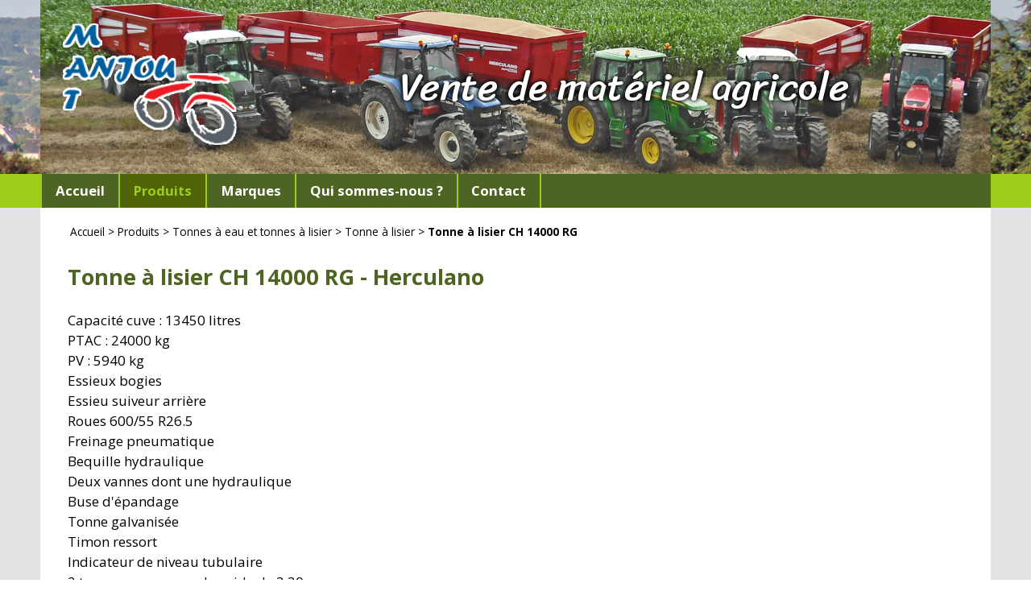

--- FILE ---
content_type: text/html; charset=utf-8
request_url: https://www.matanjou.com/Tonne-a-lisier-CH-14000-RG.html
body_size: 9922
content:
<!DOCTYPE HTML>
<html class="page_article article_produits composition_produits ltr fr no-js" lang="fr" dir="ltr">
<head>
		<script type='text/javascript'>/*<![CDATA[*/(function(H){H.className=H.className.replace(/\bno-js\b/,'js')})(document.documentElement);/*]]>*/</script>
		
		<meta http-equiv="Content-Type" content="text/html; charset=utf-8" />
		<meta name="viewport" content="width=device-width, initial-scale=1.0">


		<title>Tonne à lisier CH 14000 RG - Herculano</title>
<meta name="description" content="Produit en vente : Tonne &#224; lisier CH 14000 RG" />
<link rel="canonical" href="https://www.matanjou.com/Tonne-a-lisier-CH-14000-RG.html" />
  <meta property="og:title" content="Tonne à lisier CH 14000 RG" />
<meta property="og:type" content="article" />
<meta property="og:url" content="https://www.matanjou.com/Tonne-a-lisier-CH-14000-RG.html" />
<meta property="og:image" content="https://www.matanjou.com/IMG/logo/logo_tmp-126.zip?1757620407" />
<meta property="og:description" content="Produit en vente : Tonne &#224; lisier CH 14000 RG"/>
<meta property="og:site_name" content="Mat Anjou"/>

<link rel="stylesheet" href="plugins/rbforms.606/css/rbforms.css?1750688464" type="text/css" /><link rel='stylesheet' href='local/cache-css/2f2b08a9e487c7d31da4b3bcb33ab2d7.css?1757514506' type='text/css' />

<script type='text/javascript'>var var_zajax_content='content';</script><script>
var mediabox_settings={"auto_detect":true,"ns":"box","tt_img":true,"sel_g":"#documents_portfolio a[type='image\/jpeg'],#documents_portfolio a[type='image\/png'],#documents_portfolio a[type='image\/gif']","sel_c":".mediabox","str_ssStart":"Diaporama","str_ssStop":"Arr\u00eater","str_cur":"{current}\/{total}","str_prev":"Pr\u00e9c\u00e9dent","str_next":"Suivant","str_close":"Fermer","str_loading":"Chargement\u2026","str_petc":"Taper \u2019Echap\u2019 pour fermer","str_dialTitDef":"Boite de dialogue","str_dialTitMed":"Affichage d\u2019un media","splash_url":"","lity":{"skin":"_simple-dark","maxWidth":"90%","maxHeight":"90%","minWidth":"400px","minHeight":"","slideshow_speed":"2500","opacite":"0.9","defaultCaptionState":"expanded"}};
</script>
<!-- insert_head_css -->























<script type='text/javascript' src='local/cache-js/be6ba9c02f2823cb21ae2d2ef80a6ede.js?1757514507'></script>












<!-- insert_head -->






<link rel="icon" type="image/png" href="https://www.matanjou.com/squelettes/favicon16x16.png" sizes="16x16">
<link rel="icon" type="image/png" href="local/cache-vignettes/L32xH32/favicon-19aa7.png?1757512299" sizes="32x32"><link rel="icon" type="image/png" href="https://www.matanjou.com/local/cache-vignettes/L96xH96/favicon-e23e7.png?1757512299" sizes="96x96">
<link rel="apple-touch-icon" href="https://www.matanjou.com/local/cache-vignettes/L120xH120/favicon-42454.png?1757512299" ><script src="squelettes/javascript/site.js" type="text/javascript"></script>
<script src="squelettes/javascript/aos.js" type="text/javascript"></script>
<link rel="stylesheet" href="squelettes/css/aos.css?1554891537" type="text/css" />
<link href='https://fonts.googleapis.com/css?family=Open+Sans:400,600,700,900' rel='stylesheet' type='text/css' />
<link href='https://fonts.googleapis.com/css?family=Sriracha' rel='stylesheet' type='text/css' /><script src="plugins/rbforms.606/javascript/rbforms.js" type="text/javascript" ></script>	</head>
	<body>
	<div class="container rub_29 art_625 sect_5">
		<div class="header" id="header">
			<header class="inwrap">
	<a href='https://www.matanjou.com/Mat-Anjou-vente-de-materiel-agricole.html' class='header_link'>
		<div class="logo"><img src="local/cache-vignettes/L402xH279/siteon0-b9b71.png?1757512299" alt="Vente de mat&#233;riel agricole" data-w="402" data-h="279" width="268" height="186"/></div>
		<div class="slogan">Vente de matériel agricole</div>
	</a>
</header>
		</div>
		<div id="navbar" class="navbar">
			<nav id='navigation' class='inwrap menuh'>
	<span class="mini_menu">&nbsp;</span>

	<ul class='menu elements_5'>
		
			<li class="rub accueil rub_off off accueil_off"><a href="https://www.matanjou.com/Mat-Anjou-vente-de-materiel-agricole.html">Accueil</a></li>
				
	                                                                                                                                                                                                                                                             
		
		  <li class="rub rub_openclose rub_5 rub_on on"><a href="-Produits-.html"><span>Produits</span></a>
				<ul>
    
	<li class="rub rub_openclose rub_off off">
			<a href="-Chargeurs-et-outils-de-chargeur-.html"><span>Chargeurs et outils de chargeur</span></a>
			<ul>
    
	<li class="rub rub_openclose rub_off off">
			<a href="-Benne-Multi-service-BMS-.html"><span>Benne Multi-service (BMS)</span></a>
			<ul>
    
	<li class="off art_off art"><a href="BMS-pour-chargeur-frontal-dents-coupees-1-5m.html">BMS pour chargeur frontal (dents coupées) 1.6m</a></li>	
	<li class="off art_off art"><a href="BMS-pour-chargeur-frontal-dents-coupees-1-8m.html">BMS pour chargeur frontal (dents coupées) 1.8m</a></li>	
	<li class="off art_off art"><a href="BMS-pour-chargeur-frontal-dents-coupees-2-2m.html">BMS pour chargeur frontal (dents coupées) 2.2m</a></li>	
	<li class="off art_off art"><a href="BMS-pour-chargeur-frontal-dents-coupees-2-4m.html">BMS pour chargeur frontal (dents coupées) 2.4m</a></li>	
	<li class="off art_off art"><a href="BMS-pour-chargeur-frontal-dents-coupees-2m.html">BMS pour chargeur frontal (dents coupées) 2m</a></li>	
	<li class="off art_off art"><a href="BMS-pour-chargeur-frontal-dents-forgees-1-5m.html">BMS pour chargeur frontal (dents forgées) 1.6m</a></li>	
	<li class="off art_off art"><a href="BMS-pour-chargeur-frontal-dents-forgees-1-8m.html">BMS pour chargeur frontal (dents forgées) 1.8m</a></li>	
	<li class="off art_off art"><a href="BMS-pour-chargeur-frontal-dents-forgees-2-2m.html">BMS pour chargeur frontal (dents forgées) 2.2m</a></li>	
	<li class="off art_off art"><a href="BMS-pour-chargeur-frontal-dents-forgees-2-4m.html">BMS pour chargeur frontal (dents forgées) 2.4m</a></li>	
	<li class="off art_off art"><a href="BMS-pour-chargeur-frontal-dents-forgees-2m.html">BMS pour chargeur frontal (dents forgées) 2m</a></li>	
	<li class="off art_off art"><a href="BMS-pour-telescopique-dents-coupees-1-8m.html">BMS pour télescopique (dents coupées) 1.8m</a></li>	
	<li class="off art_off art"><a href="BMS-pour-telescopique-dents-coupees-2-2m.html">BMS pour télescopique (dents coupées) 2.2m</a></li>	
	<li class="off art_off art"><a href="BMS-pour-telescopique-dents-coupees-2-4m.html">BMS pour télescopique (dents coupées) 2.4m</a></li>	
	<li class="off art_off art"><a href="BMS-pour-telescopique-dents-coupees-2m.html">BMS pour télescopique (dents coupées) 2m</a></li>	
	<li class="off art_off art"><a href="BMS-pour-telescopique-dents-forgees-2-2m.html">BMS pour télescopique (dents forgées) 2.2m</a></li>	
	<li class="off art_off art"><a href="BMS-pour-telescopique-dents-forgees-2-4m.html">BMS pour télescopique (dents forgées) 2.4m</a></li>	
	<li class="off art_off art"><a href="BMS-pour-telescopique-dents-forgees-2m.html">BMS pour télescopique (dents forgées) 2m</a></li>	
	<li class="off art_off art"><a href="BMS-rateau-pour-telescopique-dents-coupees-2-2m.html">BMS râteau pour télescopique (dents coupées) 2.2m</a></li>	
	<li class="off art_off art"><a href="BMS-rateau-pour-telescopique-dents-coupees-2-4m.html">BMS râteau pour télescopique (dents coupées) 2.4m</a></li>	
	<li class="off art_off art"><a href="BMS-rateau-pour-telescopique-dents-coupees-2m.html">BMS râteau pour télescopique (dents coupées) 2m</a></li>	
		</ul>		</li>	
	<li class="rub rub_openclose rub_off off">
			<a href="-Chargeur-.html"><span>Chargeur</span></a>
			<ul>
    
	<li class="off art_off art"><a href="Chargeur-IT-1600-C.html">Chargeur IT 1600/C</a></li>	
	<li class="off art_off art"><a href="Chargeur-IT-1600-L.html">Chargeur IT 1600/L</a></li>	
	<li class="off art_off art"><a href="Chargeur-IT-1600-S.html">Chargeur IT 1600/S</a></li>	
		</ul>		</li>	
	<li class="rub rub_openclose rub_off off">
			<a href="-Fourche-a-fumier-.html"><span>Fourche à fumier</span></a>
			<ul>
    
	<li class="off art_off art"><a href="Fourche-a-fumier-IT-1200.html">Fourche à fumier IT 1200</a></li>	
	<li class="off art_off art"><a href="Fourche-a-fumier-IT-1500.html">Fourche à fumier IT 1500</a></li>	
	<li class="off art_off art"><a href="Fourche-a-fumier-IT-1800.html">Fourche à fumier IT 1800</a></li>	
	<li class="off art_off art"><a href="Pince-crocodile-IT2-1500.html">Pince crocodile IT2 1500</a></li>	
	<li class="off art_off art"><a href="Pince-crocodile-IT2-1800.html">Pince crocodile IT2 1800</a></li>	
	<li class="off art_off art"><a href="Pince-crocodile-IT2-2000.html">Pince crocodile IT2 2000</a></li>	
	<li class="off art_off art"><a href="Pince-crocodile-IT2-2200.html">Pince crocodile IT2 2200</a></li>	
	<li class="off art_off art"><a href="Pince-crocodile-IT2-2400.html">Pince crocodile IT2 2400</a></li>	
		</ul>		</li>	
	<li class="rub rub_openclose rub_off off">
			<a href="-Godet-.html"><span>Godet</span></a>
			<ul>
    
	<li class="off art_off art"><a href="Godet-grand-volume-XL-telescopique-2-0-m.html">Godet grand volume XL (télescopique) 2.0 m</a></li>	
	<li class="off art_off art"><a href="Godet-grand-volume-XL-telescopique-2-2-m.html">Godet grand volume XL (télescopique) 2.2 m</a></li>	
	<li class="off art_off art"><a href="Godet-grand-volume-XL-telescopique-2-4-m.html">Godet grand volume XL (télescopique) 2.4 m</a></li>	
	<li class="off art_off art"><a href="Godet-grand-volume-XXL-telescopique-2-0.html">Godet grand volume XXL (télescopique) 2.0</a></li>	
	<li class="off art_off art"><a href="Godet-grand-volume-XXL-telescopique-2-2-m.html">Godet grand volume XXL (télescopique) 2.2 m</a></li>	
	<li class="off art_off art"><a href="Godet-grand-volume-XXL-telescopique-2-4-m.html">Godet grand volume XXL (télescopique) 2.4 m</a></li>	
	<li class="off art_off art"><a href="Godet-pour-chargeur-frontal-1-8-m.html">Godet pour chargeur frontal 1.8 m</a></li>	
	<li class="off art_off art"><a href="Godet-pour-chargeur-frontal-2-0-m.html">Godet pour chargeur frontal 2.0 m</a></li>	
	<li class="off art_off art"><a href="Godet-pour-chargeur-frontal-2-2-m.html">Godet pour chargeur frontal 2.2 m</a></li>	
	<li class="off art_off art"><a href="Godet-pour-chargeur-frontal-2-4-m.html">Godet pour chargeur frontal 2.4 m</a></li>	
	<li class="off art_off art"><a href="Godet-a-trapeze-1-2-m.html">Godet à trapèze 1.2 m</a></li>	
	<li class="off art_off art"><a href="Godet-a-trapeze-1-5-m.html">Godet à trapèze 1.6 m</a></li>	
	<li class="off art_off art"><a href="Godet-a-trapeze-1-8-m.html">Godet à trapèze 1.8 m</a></li>	
	<li class="off art_off art"><a href="Godet-a-trapeze-2-0-m.html">Godet à trapèze 2.0 m</a></li>	
	<li class="off art_off art"><a href="Godet-a-trapeze-2-2-m.html">Godet à trapèze 2.2 m</a></li>	
	<li class="off art_off art"><a href="Godet-a-trapeze-2-4-m.html">Godet à trapèze 2.4 m</a></li>	
		</ul>		</li>	
	<li class="rub rub_openclose rub_off off">
			<a href="-Godet-balayeur-.html"><span>Godet balayeur</span></a>
			<ul>
    
	<li class="off art_off art"><a href="Godet-balayeur-1-6m.html">Godet balayeur 1.6m</a></li>	
	<li class="off art_off art"><a href="Godet-balayeur-1-8m.html">Godet balayeur 1.8m</a></li>	
	<li class="off art_off art"><a href="Godet-balayeur-2-2m.html">Godet balayeur 2.2m</a></li>	
	<li class="off art_off art"><a href="Godet-balayeur-2-4m.html">Godet balayeur 2.4m</a></li>	
	<li class="off art_off art"><a href="Godet-balayeur-2m.html">Godet balayeur 2m</a></li>	
		</ul>		</li>	
	<li class="rub rub_openclose rub_off off">
			<a href="-Pince-a-bois-65-.html"><span>Pince à bois</span></a>
			<ul>
    
	<li class="off art_off art"><a href="Pince-a-bois-avec-porte-palette-630.html">Pince à bois avec porte palette</a></li>	
	<li class="off art_off art"><a href="Pince-a-bois-double-chargeur-frontal-631.html">Pince à bois double (chargeur frontal)</a></li>	
	<li class="off art_off art"><a href="Pince-a-bois-double-telescopique-632.html">Pince à bois double (télescopique)</a></li>	
		</ul>		</li>	
	<li class="rub rub_openclose rub_off off">
			<a href="-Pince-a-botte-.html"><span>Pince à botte</span></a>
			<ul>
    
	<li class="off art_off art"><a href="Pince-botte-ronde-1-2-3.html">Pince botte ronde 1.2-3</a></li>	
	<li class="off art_off art"><a href="Pince-a-botte-carre.html">Pince à botte carré</a></li>	
	<li class="off art_off art"><a href="Pince-a-botte-ronde-1-2-1.html">Pince à botte ronde 1.2-1</a></li>	
	<li class="off art_off art"><a href="Pince-a-grande-botte-ronde.html">Pince à grande botte ronde</a></li>	
		</ul>		</li>	
	<li class="rub rub_openclose rub_off off">
			<a href="-Porte-palette-.html"><span>Porte palette</span></a>
			<ul>
    
	<li class="off art_off art"><a href="Porte-palette-Faucheux.html">Porte palette (Faucheux)</a></li>	
	<li class="off art_off art"><a href="Porte-palette-MX.html">Porte palette (MX)</a></li>	
	<li class="off art_off art"><a href="Porte-palette-euro.html">Porte palette (euro)</a></li>	
		</ul>		</li>	
	<li class="art art_off off"><a href="Potence-Big-Bag.html">Potence Big Bag</a></li>	
		</ul>		</li>	
	<li class="rub rub_openclose rub_off off">
			<a href="-Divers-.html"><span>Divers</span></a>
			<ul>
    
	<li class="rub rub_openclose rub_off off">
			<a href="-Benne-trois-points-.html"><span>Benne trois points</span></a>
			<ul>
    
	<li class="off art_off art"><a href="Benne-trois-points-HCC-100.html">Benne trois points HCC 100</a></li>	
	<li class="off art_off art"><a href="Benne-trois-points-HCC-130.html">Benne trois points HCC 130</a></li>	
	<li class="off art_off art"><a href="Benne-trois-points-HCC-150.html">Benne trois points HCC 150</a></li>	
	<li class="off art_off art"><a href="Benne-trois-points-HCC-190.html">Benne trois points HCC 200</a></li>	
		</ul>		</li>	
	<li class="rub rub_openclose rub_off off">
			<a href="-Lame-niveleuse-.html"><span>Lame niveleuse</span></a>
			<ul>
    
	<li class="off art_off art"><a href="Lame-niveleuse-HL2DH-2000.html">Lame niveleuse HL2DH 2000</a></li>	
	<li class="off art_off art"><a href="Lame-niveleuse-HL2DH-2500.html">Lame niveleuse HL2DH 2500</a></li>	
	<li class="off art_off art"><a href="Lame-niveleuse-HL2DH-3000.html">Lame niveleuse HL2DH 3000</a></li>	
		</ul>		</li>	
	<li class="rub rub_openclose rub_off off">
			<a href="-Malaxeur-a-beton-50-.html"><span>Malaxeur à béton</span></a>
			<ul>
    
	<li class="off art_off art"><a href="Malaxeur-a-beton-1200L.html">Malaxeur à béton 1200L</a></li>	
	<li class="off art_off art"><a href="Malaxeur-a-beton-600L.html">Malaxeur à béton 600L</a></li>	
	<li class="off art_off art"><a href="Malaxeur-a-beton.html">Malaxeur à béton 800L</a></li>	
		</ul>		</li>	
	<li class="rub rub_openclose rub_off off">
			<a href="-Tariere-.html"><span>Tarière</span></a>
			<ul>
    
	<li class="off art_off art"><a href="Tariere-HPA.html">Tarière HPA</a></li>	
	<li class="off art_off art"><a href="Tariere-HPO.html">Tarière HPO</a></li>	
	<li class="off art_off art"><a href="Tariere-HPOH.html">Tarière HPOH</a></li>	
	<li class="off art_off art"><a href="Tariere-HPOI.html">Tarière HPOI</a></li>	
	<li class="off art_off art"><a href="Tariere-HPOIH.html">Tarière HPOIH</a></li>	
		</ul>		</li>	
		</ul>		</li>	
	<li class="rub rub_openclose rub_off off">
			<a href="-Materiel-forestier-.html"><span>Matériel forestier</span></a>
			<ul>
    
	<li class="rub rub_openclose rub_off off">
			<a href="-Pince-a-bois-64-.html"><span>Pince à bois</span></a>
			<ul>
    
	<li class="off art_off art"><a href="Pince-a-bois-avec-porte-palette-620.html">Pince à bois avec porte palette</a></li>	
	<li class="off art_off art"><a href="Pince-a-bois-double-chargeur-frontal-621.html">Pince à bois double (chargeur frontal)</a></li>	
	<li class="off art_off art"><a href="Pince-a-bois-double-telescopique-622.html">Pince à bois double (télescopique)</a></li>	
		</ul>		</li>	
		</ul>		</li>	
	<li class="rub rub_openclose rub_off off">
			<a href="-Materiels-d-entretien-.html"><span>Matériels d&#8217;entretien</span></a>
			<ul>
    
	<li class="rub rub_openclose rub_off off">
			<a href="-Broyeur-.html"><span>Broyeur</span></a>
			<ul>
    
	<li class="off art_off art"><a href="Broyeur-arriere-ou-frontal-GRINO-160-classe-moyenne.html">Broyeur arrière ou frontal - GRINO 160 (classe moyenne)</a></li>	
	<li class="off art_off art"><a href="Broyeur-arriere-ou-frontal-GRINO-180-classe-moyenne.html">Broyeur arrière ou frontal - GRINO 180 (classe moyenne)</a></li>	
	<li class="off art_off art"><a href="Broyeur-arriere-ou-frontal-GRINO-200-classe-moyenne.html">Broyeur arrière ou frontal - GRINO 200 (classe moyenne)</a></li>	
	<li class="off art_off art"><a href="Broyeur-arriere-ou-frontal-GRINO-220-classe-moyenne.html">Broyeur arrière ou frontal - GRINO 220 (classe moyenne)</a></li>	
	<li class="off art_off art"><a href="Broyeur-arriere-ou-frontal-MAMUT-250-classe-super-lourde.html">Broyeur arrière ou frontal - MAMUT 250 (classe super lourde)</a></li>	
	<li class="off art_off art"><a href="Broyeur-arriere-ou-frontal-MAMUT-280-classe-super-lourde.html">Broyeur arrière ou frontal - MAMUT 280 (classe super lourde)</a></li>	
	<li class="off art_off art"><a href="Broyeur-arriere-ou-frontal-MAMUT-300-classe-super-lourde.html">Broyeur arrière ou frontal - MAMUT 300 (classe super lourde)</a></li>	
	<li class="off art_off art"><a href="Broyeur-arriere-ou-frontal-PIKO-100-classe-legere.html">Broyeur arrière ou frontal - PIKO 100 (classe légère)</a></li>	
	<li class="off art_off art"><a href="Broyeur-arriere-ou-frontal-PIKO-100H-classe-legere.html">Broyeur arrière ou frontal - PIKO 100H (classe légère)</a></li>	
	<li class="off art_off art"><a href="Broyeur-arriere-ou-frontal-PIKO-130-classe-legere.html">Broyeur arrière ou frontal - PIKO 130 (classe légère)</a></li>	
	<li class="off art_off art"><a href="Broyeur-arriere-ou-frontal-PIKO-130H-classe-legere.html">Broyeur arrière ou frontal - PIKO 130H (classe légère)</a></li>	
	<li class="off art_off art"><a href="Broyeur-arriere-ou-frontal-PIKO-150-classe-legere.html">Broyeur arrière ou frontal - PIKO 150 (classe légère)</a></li>	
	<li class="off art_off art"><a href="Broyeur-arriere-ou-frontal-PIKO-150H-classe-legere.html">Broyeur arrière ou frontal - PIKO 150H (classe légère)</a></li>	
	<li class="off art_off art"><a href="Broyeur-arriere-lateral-sur-parallelogramme-KANGU-140-classe-moyenne.html">Broyeur arrière-latéral sur parallélogramme - KANGU 140 (classe moyenne)</a></li>	
	<li class="off art_off art"><a href="Broyeur-arriere-lateral-sur-parallelogramme-KANGU-190-classe-moyenne.html">Broyeur arrière-latéral sur parallélogramme - KANGU 190 (classe moyenne)</a></li>	
	<li class="off art_off art"><a href="Broyeur-arriere-lateral-sur-parallelogramme-KBRP-160-classe-lourde.html">Broyeur arrière-latéral sur parallélogramme - KBRP 160 (classe lourde)</a></li>	
	<li class="off art_off art"><a href="Broyeur-arriere-lateral-sur-parallelogramme-KBRP-200-classe-lourde.html">Broyeur arrière-latéral sur parallélogramme - KBRP 200 (classe lourde)</a></li>	
	<li class="off art_off art"><a href="Broyeur-avec-bac-recuperateur-EMU-160-S-bac-en-acier.html">Broyeur avec bac récupérateur EMU 160 S (bac en acier)</a></li>	
	<li class="off art_off art"><a href="Broyeur-avec-bac-recuperateur-EMU-160-Up-bac-en-acier.html">Broyeur avec bac récupérateur EMU 160 Up (bac en acier)</a></li>	
	<li class="off art_off art"><a href="Broyeur-avec-bac-recuperateur-IBIS-150-bac-en-plastique.html">Broyeur avec bac récupérateur IBIS 150 (bac en plastique)</a></li>	
	<li class="off art_off art"><a href="Broyeur-avec-bac-recuperateur-IBIS-150-Up-bac-en-plastique.html">Broyeur avec bac récupérateur IBIS 150 Up (bac en plastique)</a></li>	
		</ul>		</li>	
	<li class="rub rub_openclose rub_off off">
			<a href="-Epareuse-.html"><span>Epareuse</span></a>
			<ul>
    
	<li class="off art_off art"><a href="Epareuse-CAMEL-900.html">Epareuse CAMEL 900</a></li>	
	<li class="off art_off art"><a href="Epareuse-KOLIBER-400.html">Epareuse KOLIBER 400</a></li>	
	<li class="off art_off art"><a href="Epareuse-KOLIBER-450.html">Epareuse KOLIBER 450</a></li>	
	<li class="off art_off art"><a href="Epareuse-KWT-550.html">Epareuse KWT 550</a></li>	
	<li class="off art_off art"><a href="Epareuse-KWT-650.html">Epareuse KWT 650</a></li>	
	<li class="off art_off art"><a href="Epareuse-KWT-651-bras-articule.html">Epareuse KWT 651 (bras articulé)</a></li>	
		</ul>		</li>	
	<li class="rub rub_openclose rub_off off">
			<a href="-Gyrobroyeur-.html"><span>Gyrobroyeur</span></a>
			<ul>
    
	<li class="off art_off art"><a href="Debroussailleuse-HCA-1500.html">Débroussailleuse HCR 1500</a></li>	
	<li class="off art_off art"><a href="Debroussailleuse-HCA-1800.html">Débroussailleuse HCR 1800</a></li>	
		</ul>		</li>	
		</ul>		</li>	
	<li class="rub rub_openclose rub_off off">
			<a href="-Materiels-de-fenaison-.html"><span>Matériels de fenaison</span></a>
			<ul>
    
	<li class="rub rub_openclose rub_off off">
			<a href="-Faucheuse-.html"><span>Faucheuse</span></a>
			<ul>
    
	<li class="off art_off art"><a href="Faucheuse-arriere-a-2-tambours-Z010.html">Faucheuse arrière à 2 tambours - Z010</a></li>	
	<li class="off art_off art"><a href="Faucheuse-arriere-a-2-tambours-Z010-H.html">Faucheuse arrière à 2 tambours - Z010 H</a></li>	
	<li class="off art_off art"><a href="Faucheuse-arriere-a-2-tambours-Z010-1.html">Faucheuse arrière à 2 tambours - Z010/1</a></li>	
	<li class="off art_off art"><a href="Faucheuse-arriere-a-2-tambours-Z010-1-H.html">Faucheuse arrière à 2 tambours - Z010/1 H</a></li>	
	<li class="off art_off art"><a href="Faucheuse-arriere-a-2-tambours-Z010-2.html">Faucheuse arrière à 2 tambours - Z010/2</a></li>	
	<li class="off art_off art"><a href="Faucheuse-arriere-a-2-tambours-Z010-2-H.html">Faucheuse arrière à 2 tambours - Z010/2 H</a></li>	
	<li class="off art_off art"><a href="Faucheuse-arriere-a-disques-KDT-220.html">Faucheuse arrière à disques - KDT 220</a></li>	
	<li class="off art_off art"><a href="Faucheuse-arriere-a-disques-KDT-220-W.html">Faucheuse arrière à disques - KDT 220 W</a></li>	
	<li class="off art_off art"><a href="Faucheuse-arriere-a-disques-KDT-260.html">Faucheuse arrière à disques - KDT 260</a></li>	
	<li class="off art_off art"><a href="Faucheuse-arriere-a-disques-KDT-260-S-SL.html">Faucheuse arrière à disques - KDT 260 S/SL</a></li>	
	<li class="off art_off art"><a href="Faucheuse-arriere-a-disques-KDT-260-W.html">Faucheuse arrière à disques - KDT 260 W</a></li>	
	<li class="off art_off art"><a href="Faucheuse-arriere-a-disques-KDT-300.html">Faucheuse arrière à disques - KDT 300</a></li>	
	<li class="off art_off art"><a href="Faucheuse-arriere-a-disques-KDT-340.html">Faucheuse arrière à disques - KDT 340</a></li>	
	<li class="off art_off art"><a href="Faucheuse-arriere-a-disques-KDT-341.html">Faucheuse arrière à disques - KDT 341</a></li>	
	<li class="off art_off art"><a href="Faucheuse-arriere-a-disques-KDTC-261.html">Faucheuse arrière à disques - KDTC 261</a></li>	
	<li class="off art_off art"><a href="Faucheuse-arriere-a-disques-KDTC-261-S-SL.html">Faucheuse arrière à disques - KDTC 261 S/SL</a></li>	
	<li class="off art_off art"><a href="Faucheuse-arriere-a-disques-KDTC-261-W.html">Faucheuse arrière à disques - KDTC 261 W</a></li>	
	<li class="off art_off art"><a href="Faucheuse-arriere-a-disques-KDTC-301.html">Faucheuse arrière à disques - KDTC 301</a></li>	
	<li class="off art_off art"><a href="Faucheuse-arriere-a-disques-KDTC-301-S-SL.html">Faucheuse arrière à disques - KDTC 301 S/SL</a></li>	
	<li class="off art_off art"><a href="Faucheuse-arriere-a-disques-KDTC-301-W.html">Faucheuse arrière à disques - KDTC 301 W</a></li>	
	<li class="off art_off art"><a href="Faucheuse-arriere-a-disques-KDTC-341.html">Faucheuse arrière à disques - KDTC 341</a></li>	
	<li class="off art_off art"><a href="Faucheuse-arriere-a-disques-KT-261.html">Faucheuse arrière à disques - KT 261</a></li>	
	<li class="off art_off art"><a href="Faucheuse-arriere-a-disques-KT-261-S-SL.html">Faucheuse arrière à disques - KT 261 S / SL</a></li>	
	<li class="off art_off art"><a href="Faucheuse-arriere-a-disques-KT-261-W.html">Faucheuse arrière à disques - KT 261 W</a></li>	
	<li class="off art_off art"><a href="Faucheuse-arriere-a-disques-KT-301.html">Faucheuse arrière à disques - KT 301</a></li>	
	<li class="off art_off art"><a href="Faucheuse-arriere-a-disques-KT-301-S-SL.html">Faucheuse arrière à disques - KT 301 S / SL</a></li>	
	<li class="off art_off art"><a href="Faucheuse-arriere-a-disques-KT-301-W.html">Faucheuse arrière à disques - KT 301 W</a></li>	
	<li class="off art_off art"><a href="Faucheuse-arriere-a-disques-KT-341.html">Faucheuse arrière à disques - KT 341</a></li>	
	<li class="off art_off art"><a href="Faucheuse-arriere-a-disques-SAMBA-160.html">Faucheuse arrière à disques - SAMBA 160</a></li>	
	<li class="off art_off art"><a href="Faucheuse-arriere-a-disques-SAMBA-200.html">Faucheuse arrière à disques - SAMBA 200</a></li>	
	<li class="off art_off art"><a href="Faucheuse-arriere-a-disques-SAMBA-240.html">Faucheuse arrière à disques - SAMBA 240</a></li>	
	<li class="off art_off art"><a href="Faucheuse-arriere-a-disques-SAMBA-280.html">Faucheuse arrière à disques - SAMBA 280</a></li>	
	<li class="off art_off art"><a href="Faucheuse-arriere-a-disques-XT-390.html">Faucheuse arrière à disques - XT 390</a></li>	
	<li class="off art_off art"><a href="Faucheuse-arriere-a-disques-trainee-KDC-300.html">Faucheuse arrière à disques trainée - KDC 300</a></li>	
	<li class="off art_off art"><a href="Faucheuse-arriere-a-disques-trainee-KDC-300-S-SL.html">Faucheuse arrière à disques trainée - KDC 300 S / SL</a></li>	
	<li class="off art_off art"><a href="Faucheuse-arriere-a-disques-trainee-KDC-300-ST-SLT.html">Faucheuse arrière à disques trainée - KDC 300 ST / SLT</a></li>	
	<li class="off art_off art"><a href="Faucheuse-arriere-a-disques-trainee-KDC-301-W.html">Faucheuse arrière à disques trainée - KDC 301 W</a></li>	
	<li class="off art_off art"><a href="Faucheuse-arriere-a-disques-trainee-KDC-301-WT.html">Faucheuse arrière à disques trainée - KDC 301 WT</a></li>	
	<li class="off art_off art"><a href="Faucheuse-arriere-a-disques-trainee-KDC-340.html">Faucheuse arrière à disques trainée - KDC 340</a></li>	
	<li class="off art_off art"><a href="Faucheuse-arriere-a-disques-trainee-KDC-340-S-SL.html">Faucheuse arrière à disques trainée - KDC 340 S / SL</a></li>	
	<li class="off art_off art"><a href="Faucheuse-arriere-a-disques-trainee-KDC-340-ST-SLT.html">Faucheuse arrière à disques trainée - KDC 340 ST / SLT</a></li>	
	<li class="off art_off art"><a href="Faucheuse-arriere-a-disques-trainee-KDC-341-W.html">Faucheuse arrière à disques trainée - KDC 341 W</a></li>	
	<li class="off art_off art"><a href="Faucheuse-arriere-a-disques-trainee-KDC-341-WT.html">Faucheuse arrière à disques trainée - KDC 341 WT</a></li>	
	<li class="off art_off art"><a href="Faucheuse-arriere-a-disques-trainee-KDC-390.html">Faucheuse arrière à disques trainée - KDC 390</a></li>	
	<li class="off art_off art"><a href="Faucheuse-arriere-a-disques-trainee-KDC-430.html">Faucheuse arrière à disques trainée - KDC 430</a></li>	
	<li class="off art_off art"><a href="Faucheuse-bilaterale-KDD-941-STH.html">Faucheuse bilatérale KDD 941 STH</a></li>	
	<li class="off art_off art"><a href="Faucheuse-frontale-KDF-341S.html">Faucheuse frontale KDF 341S</a></li>	
	<li class="off art_off art"><a href="Faucheuse-frontale-a-tambour-K4BF-265.html">Faucheuse frontale à tambour K4BF 265</a></li>	
	<li class="off art_off art"><a href="Faucheuse-frontale-a-tambour-K4BF-300.html">Faucheuse frontale à tambour K4BF 300</a></li>	
		</ul>		</li>	
		</ul>		</li>	
	<li class="rub rub_openclose rub_off off">
			<a href="-Materiels-de-stockage-.html"><span>Matériels de stockage</span></a>
			<ul>
    
	<li class="off art_off art"><a href="Machine-a-deballer-ZONDA-200.html">Machine à déballer - ZONDA 200</a></li>	
	<li class="off art_off art"><a href="Machine-a-emballer-TORNADO-200.html">Machine à emballer - TORNADO 200</a></li>	
		</ul>		</li>	
	<li class="rub rub_openclose rub_off off">
			<a href="-Outils-de-sols-.html"><span>Outils de sols</span></a>
			<ul>
    
	<li class="rub rub_openclose rub_off off">
			<a href="-Combine-de-preparation-de-sol-.html"><span>Combiné de préparation de sol</span></a>
			<ul>
    
	<li class="off art_off art"><a href="Combine-de-preparation-de-sol-2-5-m-InterTech.html">Combiné de préparation de sol 2.5 m (InterTech)</a></li>	
	<li class="off art_off art"><a href="Combine-de-preparation-de-sol-2-7-m-InterTech.html">Combiné de préparation de sol 2.7 m (InterTech)</a></li>	
	<li class="off art_off art"><a href="Combine-de-preparation-de-sol-3-m-InterTech.html">Combiné de préparation de sol 3 m (InterTech)</a></li>	
	<li class="off art_off art"><a href="Combine-de-preparation-de-sol-4-m-InterTech.html">Combiné de préparation de sol 4 m (InterTech)</a></li>	
		</ul>		</li>	
	<li class="rub rub_openclose rub_off off">
			<a href="-Cultivateur-rotatif-STL-.html"><span>Cultivateur rotatif - STL</span></a>
			<ul>
    
	<li class="off art_off art"><a href="Cultivateur-rotatif-STL-120.html">Cultivateur rotatif - STL 120</a></li>	
	<li class="off art_off art"><a href="Cultivateur-rotatif-STL-130.html">Cultivateur rotatif - STL 130</a></li>	
	<li class="off art_off art"><a href="Cultivateur-rotatif-STL-140.html">Cultivateur rotatif - STL 140</a></li>	
	<li class="off art_off art"><a href="Cultivateur-rotatif-STL-150.html">Cultivateur rotatif - STL 150</a></li>	
	<li class="off art_off art"><a href="Cultivateur-rotatif-STL-160.html">Cultivateur rotatif - STL 160</a></li>	
		</ul>		</li>	
	<li class="rub rub_openclose rub_off off">
			<a href="-Dechaumeur-a-dents-.html"><span>Déchaumeur à dents</span></a>
			<ul>
    
	<li class="off art_off art"><a href="Dechaumeur-a-dents-NON-STOP-2-1m.html">Déchaumeur à dents NON STOP 2.1m</a></li>	
	<li class="off art_off art"><a href="Dechaumeur-a-dents-NON-STOP-2-6m.html">Déchaumeur à dents NON STOP 2.6m</a></li>	
	<li class="off art_off art"><a href="Dechaumeur-a-dents-NON-STOP-3-0m.html">Déchaumeur à dents NON STOP 3.0m</a></li>	
	<li class="off art_off art"><a href="Dechaumeur-a-dents-NON-STOP-repliable-3-80-m.html">Déchaumeur à dents NON STOP repliable 3.80 m</a></li>	
	<li class="off art_off art"><a href="Dechaumeur-a-dents-spirales-2-1m.html">Déchaumeur à dents spirales 2.1m</a></li>	
	<li class="off art_off art"><a href="Dechaumeur-a-dents-spirales-2-6m.html">Déchaumeur à dents spirales 2.6m</a></li>	
	<li class="off art_off art"><a href="Dechaumeur-a-dents-spirales-3m.html">Déchaumeur à dents spirales 3m</a></li>	
		</ul>		</li>	
	<li class="rub rub_openclose rub_off off">
			<a href="-Dechaumeur-a-disque-.html"><span>Déchaumeur à disque</span></a>
			<ul>
    
	<li class="off art_off art"><a href="Dechaumeur-a-disque-4m-InterTech.html">Déchaumeur à disque 4m (InterTech)</a></li>	
	<li class="off art_off art"><a href="Dechaumeur-a-disques-fixe-4m-EkoAgri-AMJ.html">Déchaumeur à disques - fixe 4m (EkoAgri AMJ)</a></li>	
	<li class="off art_off art"><a href="Dechaumeur-a-disques-repliage-hydraulique-4-m-InterTech.html">Déchaumeur à disques - repliage hydraulique 4 m (InterTech)</a></li>	
	<li class="off art_off art"><a href="Dechaumeur-a-disques-repliage-hydraulique-4-5m-EkoAgri-AMJ.html">Déchaumeur à disques - repliage hydraulique 4.5m (EkoAgri AMJ)</a></li>	
	<li class="off art_off art"><a href="Dechaumeur-a-disques-repliage-hydraulique-4m-EkoAgri-AMJ.html">Déchaumeur à disques - repliage hydraulique 4m (EkoAgri AMJ)</a></li>	
	<li class="off art_off art"><a href="Dechaumeur-a-disques-repliage-hydraulique-5m-EkoAgri-AMJ.html">Déchaumeur à disques - repliage hydraulique 5m (EkoAgri AMJ)</a></li>	
	<li class="off art_off art"><a href="Dechaumeur-a-disques-repliage-hydraulique-5m-InterTech.html">Déchaumeur à disques - repliage hydraulique 5m (InterTech)</a></li>	
	<li class="off art_off art"><a href="Dechaumeur-a-disques-repliage-hydraulique-6-m-InterTech.html">Déchaumeur à disques - repliage hydraulique 6 m (InterTech</a></li>	
	<li class="off art_off art"><a href="Dechaumeur-a-disques-repliage-hydraulique-6m-EkoAgri-AMJ.html">Déchaumeur à disques - repliage hydraulique 6m (EkoAgri AMJ)</a></li>	
	<li class="off art_off art"><a href="Dechaumeur-a-disques-repliage-hydraulique-7-5-m-InterTech.html">Déchaumeur à disques - repliage hydraulique 7.5 m (InterTech)</a></li>	
	<li class="off art_off art"><a href="Dechaumeur-a-disques-2-5-m-InterTech.html">Déchaumeur à disques 2.5 m (InterTech)</a></li>	
	<li class="off art_off art"><a href="Dechaumeur-a-disques-2-7-m-InterTech.html">Déchaumeur à disques 2.7 m (InterTech)</a></li>	
	<li class="off art_off art"><a href="Dechaumeur-a-disques-3-m-InterTech.html">Déchaumeur à disques 3 m (InterTech)</a></li>	
	<li class="off art_off art"><a href="Dechaumeur-a-disques-ATOS-3-0-m.html">Déchaumeur à disques ATOS 3.0 m</a></li>	
	<li class="off art_off art"><a href="Dechaumeur-a-disques-ATOS-3-5-m.html">Déchaumeur à disques ATOS 3.5 m</a></li>	
		</ul>		</li>	
	<li class="rub rub_openclose rub_off off">
			<a href="-Herse-de-prairie-.html"><span>Herse de prairie</span></a>
			<ul>
    
	<li class="off art_off art"><a href="Herse-de-prairie-3-0-3-rangs.html">Herse de prairie 3.0 (3 rangs)</a></li>	
	<li class="off art_off art"><a href="Herse-de-prairie-3-0-4-rangs.html">Herse de prairie 3.0 (4 rangs)</a></li>	
	<li class="off art_off art"><a href="Herse-de-prairie-4-0-3-rangs.html">Herse de prairie 4.0 (3 rangs)</a></li>	
	<li class="off art_off art"><a href="Herse-de-prairie-4-0-4-rangs.html">Herse de prairie 4.0 (4 rangs)</a></li>	
	<li class="off art_off art"><a href="Herse-de-prairie-5-0-3-rangs.html">Herse de prairie 5.0 (3 rangs)</a></li>	
	<li class="off art_off art"><a href="Herse-de-prairie-5-0-4-rangs.html">Herse de prairie 5.0 (4 rangs)</a></li>	
	<li class="off art_off art"><a href="Herse-de-prairie-5-0-modele-renforce.html">Herse de prairie 5.0 (modèle renforcé)</a></li>	
	<li class="off art_off art"><a href="Herse-de-prairie-6-0-3-rangs.html">Herse de prairie 6.0 (3 rangs)</a></li>	
	<li class="off art_off art"><a href="Herse-de-prairie-6-0-4-rangs.html">Herse de prairie 6.0 (4 rangs)</a></li>	
	<li class="off art_off art"><a href="Herse-de-prairie-6-0-modele-renforce.html">Herse de prairie 6.0 (modèle renforcé)</a></li>	
	<li class="off art_off art"><a href="Herse-de-prairie-8-0-3-rangs.html">Herse de prairie 8.0 (3 rangs)</a></li>	
	<li class="off art_off art"><a href="Herse-de-prairie-8-0-4-rangs.html">Herse de prairie 8.0 (4 rangs)</a></li>	
	<li class="off art_off art"><a href="Herse-de-prairie-8-0-modele-renforce.html">Herse de prairie 8.0 (modèle renforcé)</a></li>	
		</ul>		</li>	
		</ul>		</li>	
	<li class="rub rub_openclose rub_off off">
			<a href="-Remorques-agricoles-.html"><span>Remorques agricoles</span></a>
			<ul>
    
	<li class="rub rub_openclose rub_off off">
			<a href="-Benne-TP-.html"><span>Benne TP</span></a>
			<ul>
    
	<li class="off art_off art"><a href="Benne-travaux-publics-HDPA-16.html">Benne travaux publics HDPA 16</a></li>	
	<li class="off art_off art"><a href="Benne-travaux-publics-HDPA-25.html">Benne travaux publics HDPA 25</a></li>	
	<li class="off art_off art"><a href="Benne-travaux-publics-HTP-5-80.html">Benne travaux publics HTP 5.80</a></li>	
	<li class="off art_off art"><a href="Benne-travaux-publics-HTP-7-00.html">Benne travaux publics HTP 7.00</a></li>	
		</ul>		</li>	
	<li class="rub rub_openclose rub_off off">
			<a href="-Remorque-monocoque-.html"><span>Remorque monocoque</span></a>
			<ul>
    
	<li class="off art_off art"><a href="Remorque-HERCULANO-HMB-8000.html">Remorque HERCULANO HMB 8000</a></li>	
	<li class="off art_off art"><a href="Remorque-HMB-10000.html">Remorque HMB 10000</a></li>	
	<li class="off art_off art"><a href="Remorque-HMB-12000.html">Remorque HMB 12000</a></li>	
	<li class="off art_off art"><a href="Remorque-HMB-14000.html">Remorque HMB 14000</a></li>	
	<li class="off art_off art"><a href="Remorque-HMB-16000.html">Remorque HMB 16000</a></li>	
	<li class="off art_off art"><a href="Remorque-HMB-18000.html">Remorque HMB 18000</a></li>	
	<li class="off art_off art"><a href="Remorque-HMB-24000-25km-h.html">Remorque HMB 24000 (25km/h)</a></li>	
	<li class="off art_off art"><a href="Remorque-HMB-24000-40-km-h.html">Remorque HMB 24000 (40 km/h)</a></li>	
		</ul>		</li>	
	<li class="rub rub_openclose rub_off off">
			<a href="-Remorque-porte-caisson-.html"><span>Remorque porte caisson</span></a>
			<ul>
    
	<li class="off art_off art"><a href="Porte-caisson-PH12.html">Porte caisson PH12</a></li>	
	<li class="off art_off art"><a href="Porte-caisson-PH16.html">Porte caisson PH16</a></li>	
	<li class="off art_off art"><a href="Porte-caisson-PH2.html">Porte caisson PH2</a></li>	
	<li class="off art_off art"><a href="Porte-caisson-PH21.html">Porte caisson PH21</a></li>	
	<li class="off art_off art"><a href="Porte-caisson-PH22.html">Porte caisson PH22</a></li>	
	<li class="off art_off art"><a href="Porte-caisson-PH4.html">Porte caisson PH4</a></li>	
	<li class="off art_off art"><a href="Porte-caisson-PH8.html">Porte caisson PH8</a></li>	
		</ul>		</li>	
	<li class="rub rub_openclose rub_off off">
			<a href="-Remorque-tribenne-.html"><span>Remorque tribenne</span></a>
			<ul>
    
	<li class="off art_off art"><a href="Remorque-S1ET-1750.html">Remorque S1ET 1750</a></li>	
	<li class="off art_off art"><a href="Remorque-S1ET-2500.html">Remorque S1ET 2500</a></li>	
	<li class="off art_off art"><a href="Remorque-S1ET-3000.html">Remorque S1ET 3000</a></li>	
	<li class="off art_off art"><a href="Remorque-S1ET-3100.html">Remorque S1ET 3100</a></li>	
	<li class="off art_off art"><a href="Remorque-S1ET-4250.html">Remorque S1ET 4250</a></li>	
	<li class="off art_off art"><a href="Remorque-S1ET-4700.html">Remorque S1ET 4700</a></li>	
	<li class="off art_off art"><a href="Remorque-S1ET-5000.html">Remorque S1ET 5000</a></li>	
	<li class="off art_off art"><a href="Remorque-S1ET-6000.html">Remorque S1ET 6000</a></li>	
	<li class="off art_off art"><a href="Remorque-S1ET-8000.html">Remorque S1ET 8000</a></li>	
		</ul>		</li>	
	<li class="rub rub_openclose rub_off off">
			<a href="-Remorque-a-ridelles-.html"><span>Remorque à ridelles</span></a>
			<ul>
    
	<li class="off art_off art"><a href="Remorque-HSE-6000.html">Remorque HSE 6000</a></li>	
	<li class="off art_off art"><a href="Remorque-HSE-7000.html">Remorque HSE 7000</a></li>	
		</ul>		</li>	
		</ul>		</li>	
	<li class="rub rub_openclose rub_off off">
			<a href="-Tonnes-a-eau-et-tonnes-a-lisier-.html"><span>Tonnes à eau et tonnes à lisier</span></a>
			<ul>
    
	<li class="rub rub_openclose rub_off off">
			<a href="-Tonne-a-eau-.html"><span>Tonne à eau</span></a>
			<ul>
    
	<li class="off art_off art"><a href="Tonne-a-eau-RT-3000-Herculnao.html">Tonne à eau RT 3000 (Herculnao)</a></li>	
	<li class="off art_off art"><a href="Tonne-a-eau-RT-5000-Herculnao.html">Tonne à eau RT 5000 (Herculnao)</a></li>	
	<li class="off art_off art"><a href="Tonne-a-eau-RT-6000-Herculnao.html">Tonne à eau RT 6000 (Herculnao)</a></li>	
		</ul>		</li>	
	<li class="rub rub_openclose rub_on on">
			<a href="-Tonne-a-lisier-.html"><span>Tonne à lisier</span></a>
			<ul>
    
	<li class="off art_off art"><a href="Tonne-a-lisier-CH-10000.html">Tonne à lisier CH 10000</a></li>	
	<li class="off art_off art"><a href="Tonne-a-lisier-CH-12000.html">Tonne à lisier CH 12000</a></li>	
	<li class="art on art_on"><a href="Tonne-a-lisier-CH-14000-RG.html">Tonne à lisier CH 14000 RG</a></li>	
	<li class="off art_off art"><a href="Tonne-a-lisier-CH-16000-RG.html">Tonne à lisier CH 16000 RG</a></li>	
	<li class="off art_off art"><a href="Tonne-a-lisier-CH-18000-RG.html">Tonne à lisier CH 18000 RG</a></li>	
	<li class="off art_off art"><a href="Tonne-a-lisier-CH-20000.html">Tonne à lisier CH 20000</a></li>	
	<li class="off art_off art"><a href="Tonne-a-lisier-CH-22000-RG.html">Tonne à lisier CH 22000 RG</a></li>	
	<li class="off art_off art"><a href="Tonne-a-lisier-CH-24000-RG.html">Tonne à lisier CH 24000 RG</a></li>	
	<li class="off art_off art"><a href="Tonne-a-lisier-CH-6000.html">Tonne à lisier CH 6000</a></li>	
	<li class="off art_off art"><a href="Tonne-a-lisier-CH-8000.html">Tonne à lisier CH 8000</a></li>	
		</ul>		</li>	
		</ul>		</li>	
	<li class="rub rub_openclose rub_off off">
			<a href="-Tracteurs-.html"><span>Tracteurs</span></a>
			<ul>
    
	<li class="off art_off art"><a href="Tracteur-CARRARO-Gamme-Basse.html">Tracteur CARRARO - Gamme Basse</a></li>	
	<li class="off art_off art"><a href="Tracteur-CARRARO-Gamme-Compact.html">Tracteur CARRARO - Gamme Compact</a></li>	
	<li class="off art_off art"><a href="Tracteur-CARRARO-Gamme-Fruitier.html">Tracteur CARRARO - Gamme Fruitier</a></li>	
	<li class="off art_off art"><a href="Tracteur-CARRARO-Gamme-Vigneron.html">Tracteur CARRARO - Gamme Vigneron</a></li>	
		</ul>		</li>	
		</ul>			
		</li>
	                                                                                                                                                                                                                                                      
		
		  <li class="rub rub_openclose rub_15 rub_off off"><a href="-Marques-.html"><span>Marques</span></a>
				<ul>
    
	<li class="rub rub_openclose rub_off off">
			<a href="-CARRARO-.html"><span>CARRARO</span></a>
			<ul>
    
	<li class="off art_off art"><a href="Tracteur-CARRARO-Gamme-Basse-592.html">Tracteur CARRARO - Gamme Basse</a></li>	
	<li class="off art_off art"><a href="Tracteur-CARRARO-Gamme-Compact-593.html">Tracteur CARRARO - Gamme Compact</a></li>	
	<li class="off art_off art"><a href="Tracteur-CARRARO-Gamme-Fruitier-594.html">Tracteur CARRARO - Gamme Fruitier</a></li>	
	<li class="off art_off art"><a href="Tracteur-CARRARO-Gamme-Vigneron-595.html">Tracteur CARRARO - Gamme Vigneron</a></li>	
		</ul>		</li>	
	<li class="rub rub_openclose rub_off off">
			<a href="-EkoAgri-.html"><span>EkoAgri</span></a>
			<ul>
    
	<li class="off art_off art"><a href="BMS-pour-chargeur-frontal-dents-coupees-1-5m-191.html">BMS pour chargeur frontal (dents coupées) 1.6m</a></li>	
	<li class="off art_off art"><a href="BMS-pour-chargeur-frontal-dents-coupees-1-8m-192.html">BMS pour chargeur frontal (dents coupées) 1.8m</a></li>	
	<li class="off art_off art"><a href="BMS-pour-chargeur-frontal-dents-coupees-2-2m-193.html">BMS pour chargeur frontal (dents coupées) 2.2m</a></li>	
	<li class="off art_off art"><a href="BMS-pour-chargeur-frontal-dents-coupees-2-4m-194.html">BMS pour chargeur frontal (dents coupées) 2.4m</a></li>	
	<li class="off art_off art"><a href="BMS-pour-chargeur-frontal-dents-forgees-1-5m-195.html">BMS pour chargeur frontal (dents forgées) 1.6m</a></li>	
	<li class="off art_off art"><a href="BMS-pour-chargeur-frontal-dents-forgees-1-8m-196.html">BMS pour chargeur frontal (dents forgées) 1.8m</a></li>	
	<li class="off art_off art"><a href="BMS-pour-chargeur-frontal-dents-forgees-2-2m-197.html">BMS pour chargeur frontal (dents forgées) 2.2m</a></li>	
	<li class="off art_off art"><a href="BMS-pour-chargeur-frontal-dents-forgees-2-4m-198.html">BMS pour chargeur frontal (dents forgées) 2.4m</a></li>	
	<li class="off art_off art"><a href="BMS-pour-chargeur-frontal-dents-forgees-2m-199.html">BMS pour chargeur frontal (dents forgées) 2m</a></li>	
	<li class="off art_off art"><a href="BMS-pour-telescopique-dents-coupees-1-8m-338.html">BMS pour télescopique (dents coupées) 1.8m</a></li>	
	<li class="off art_off art"><a href="BMS-pour-telescopique-dents-coupees-2-2m-339.html">BMS pour télescopique (dents coupées) 2.2m</a></li>	
	<li class="off art_off art"><a href="BMS-pour-telescopique-dents-coupees-2-4m-340.html">BMS pour télescopique (dents coupées) 2.4m</a></li>	
	<li class="off art_off art"><a href="BMS-pour-telescopique-dents-coupees-2m-341.html">BMS pour télescopique (dents coupées) 2m</a></li>	
	<li class="off art_off art"><a href="BMS-pour-telescopique-dents-forgees-2-2m-200.html">BMS pour télescopique (dents forgées) 2.2m</a></li>	
	<li class="off art_off art"><a href="BMS-pour-telescopique-dents-forgees-2-4m-201.html">BMS pour télescopique (dents forgées) 2.4m</a></li>	
	<li class="off art_off art"><a href="BMS-pour-telescopique-dents-forgees-2m-202.html">BMS pour télescopique (dents forgées) 2m</a></li>	
	<li class="off art_off art"><a href="BMS-rateau-pour-telescopique-dents-coupees-2-2m-203.html">BMS râteau pour télescopique (dents coupées) 2.2m</a></li>	
	<li class="off art_off art"><a href="BMS-rateau-pour-telescopique-dents-coupees-2-4m-204.html">BMS râteau pour télescopique (dents coupées) 2.4m</a></li>	
	<li class="off art_off art"><a href="BMS-rateau-pour-telescopique-dents-coupees-2m-205.html">BMS râteau pour télescopique (dents coupées) 2m</a></li>	
	<li class="off art_off art"><a href="Chargeur-IT-1600-C-151.html">Chargeur IT 1600/C</a></li>	
	<li class="off art_off art"><a href="Chargeur-IT-1600-L-152.html">Chargeur IT 1600/L</a></li>	
	<li class="off art_off art"><a href="Chargeur-IT-1600-S-153.html">Chargeur IT 1600/S</a></li>	
	<li class="off art_off art"><a href="Combine-de-preparation-de-sol-2-5-m-InterTech-206.html">Combiné de préparation de sol 2.5 m (InterTech)</a></li>	
	<li class="off art_off art"><a href="Combine-de-preparation-de-sol-2-7-m-InterTech-207.html">Combiné de préparation de sol 2.7 m (InterTech)</a></li>	
	<li class="off art_off art"><a href="Combine-de-preparation-de-sol-3-m-InterTech-208.html">Combiné de préparation de sol 3 m (InterTech)</a></li>	
	<li class="off art_off art"><a href="Combine-de-preparation-de-sol-4-m-InterTech-209.html">Combiné de préparation de sol 4 m (InterTech)</a></li>	
	<li class="off art_off art"><a href="Dechaumeur-a-dents-NON-STOP-2-1m-599.html">Déchaumeur à dents NON STOP 2.1m</a></li>	
	<li class="off art_off art"><a href="Dechaumeur-a-dents-NON-STOP-2-6m-600.html">Déchaumeur à dents NON STOP 2.6m</a></li>	
	<li class="off art_off art"><a href="Dechaumeur-a-dents-NON-STOP-3-0m-601.html">Déchaumeur à dents NON STOP 3.0m</a></li>	
	<li class="off art_off art"><a href="Dechaumeur-a-dents-NON-STOP-repliable-3-80-m-210.html">Déchaumeur à dents NON STOP repliable 3.80 m</a></li>	
	<li class="off art_off art"><a href="Dechaumeur-a-dents-spirales-2-1m-211.html">Déchaumeur à dents spirales 2.1m</a></li>	
	<li class="off art_off art"><a href="Dechaumeur-a-dents-spirales-2-6m-212.html">Déchaumeur à dents spirales 2.6m</a></li>	
	<li class="off art_off art"><a href="Dechaumeur-a-dents-spirales-3m-213.html">Déchaumeur à dents spirales 3m</a></li>	
	<li class="off art_off art"><a href="Dechaumeur-a-disque-4m-InterTech-221.html">Déchaumeur à disque 4m (InterTech)</a></li>	
	<li class="off art_off art"><a href="Dechaumeur-a-disques-fixe-4m-EkoAgri-AMJ-568.html">Déchaumeur à disques - fixe 4m (EkoAgri AMJ)</a></li>	
	<li class="off art_off art"><a href="Dechaumeur-a-disques-repliage-hydraulique-4-m-InterTech-214.html">Déchaumeur à disques - repliage hydraulique 4 m (InterTech)</a></li>	
	<li class="off art_off art"><a href="Dechaumeur-a-disques-repliage-hydraulique-4-5m-EkoAgri-AMJ-569.html">Déchaumeur à disques - repliage hydraulique 4.5m (EkoAgri AMJ)</a></li>	
	<li class="off art_off art"><a href="Dechaumeur-a-disques-repliage-hydraulique-4m-EkoAgri-AMJ-570.html">Déchaumeur à disques - repliage hydraulique 4m (EkoAgri AMJ)</a></li>	
	<li class="off art_off art"><a href="Dechaumeur-a-disques-repliage-hydraulique-5m-EkoAgri-AMJ-571.html">Déchaumeur à disques - repliage hydraulique 5m (EkoAgri AMJ)</a></li>	
	<li class="off art_off art"><a href="Dechaumeur-a-disques-repliage-hydraulique-5m-InterTech-215.html">Déchaumeur à disques - repliage hydraulique 5m (InterTech)</a></li>	
	<li class="off art_off art"><a href="Dechaumeur-a-disques-repliage-hydraulique-6-m-InterTech-216.html">Déchaumeur à disques - repliage hydraulique 6 m (InterTech</a></li>	
	<li class="off art_off art"><a href="Dechaumeur-a-disques-repliage-hydraulique-6m-EkoAgri-AMJ-572.html">Déchaumeur à disques - repliage hydraulique 6m (EkoAgri AMJ)</a></li>	
	<li class="off art_off art"><a href="Dechaumeur-a-disques-repliage-hydraulique-7-5-m-InterTech-217.html">Déchaumeur à disques - repliage hydraulique 7.5 m (InterTech)</a></li>	
	<li class="off art_off art"><a href="Dechaumeur-a-disques-2-5-m-InterTech-218.html">Déchaumeur à disques 2.5 m (InterTech)</a></li>	
	<li class="off art_off art"><a href="Dechaumeur-a-disques-2-7-m-InterTech-219.html">Déchaumeur à disques 2.7 m (InterTech)</a></li>	
	<li class="off art_off art"><a href="Dechaumeur-a-disques-3-m-InterTech-220.html">Déchaumeur à disques 3 m (InterTech)</a></li>	
	<li class="off art_off art"><a href="Dechaumeur-a-disques-ATOS-3-0-m-457.html">Déchaumeur à disques ATOS 3.0 m</a></li>	
	<li class="off art_off art"><a href="Dechaumeur-a-disques-ATOS-3-5-m-342.html">Déchaumeur à disques ATOS 3.5 m</a></li>	
	<li class="off art_off art"><a href="Fourche-a-fumier-IT-1200-343.html">Fourche à fumier IT 1200</a></li>	
	<li class="off art_off art"><a href="Fourche-a-fumier-IT-1500-344.html">Fourche à fumier IT 1500</a></li>	
	<li class="off art_off art"><a href="Fourche-a-fumier-IT-1800-345.html">Fourche à fumier IT 1800</a></li>	
	<li class="off art_off art"><a href="Fourche-a-fumier-IT-2000.html">Fourche à fumier IT 2000</a></li>	
	<li class="off art_off art"><a href="Godet-balayeur-1-6m-227.html">Godet balayeur 1.6m</a></li>	
	<li class="off art_off art"><a href="Godet-balayeur-1-8m-228.html">Godet balayeur 1.8m</a></li>	
	<li class="off art_off art"><a href="Godet-balayeur-2-2m-229.html">Godet balayeur 2.2m</a></li>	
	<li class="off art_off art"><a href="Godet-balayeur-2-4m-230.html">Godet balayeur 2.4m</a></li>	
	<li class="off art_off art"><a href="Godet-balayeur-2m-231.html">Godet balayeur 2m</a></li>	
	<li class="off art_off art"><a href="Godet-grand-volume-XL-telescopique-2-0-m-232.html">Godet grand volume XL (télescopique) 2.0 m</a></li>	
	<li class="off art_off art"><a href="Godet-grand-volume-XL-telescopique-2-2-m-233.html">Godet grand volume XL (télescopique) 2.2 m</a></li>	
	<li class="off art_off art"><a href="Godet-grand-volume-XL-telescopique-2-4-m-234.html">Godet grand volume XL (télescopique) 2.4 m</a></li>	
	<li class="off art_off art"><a href="Godet-grand-volume-XXL-telescopique-2-0-235.html">Godet grand volume XXL (télescopique) 2.0</a></li>	
	<li class="off art_off art"><a href="Godet-grand-volume-XXL-telescopique-2-2-m-236.html">Godet grand volume XXL (télescopique) 2.2 m</a></li>	
	<li class="off art_off art"><a href="Godet-grand-volume-XXL-telescopique-2-4-m-237.html">Godet grand volume XXL (télescopique) 2.4 m</a></li>	
	<li class="off art_off art"><a href="Godet-pour-chargeur-frontal-1-8-m-238.html">Godet pour chargeur frontal 1.8 m</a></li>	
	<li class="off art_off art"><a href="Godet-pour-chargeur-frontal-2-0-m-239.html">Godet pour chargeur frontal 2.0 m</a></li>	
	<li class="off art_off art"><a href="Godet-pour-chargeur-frontal-2-2-m-240.html">Godet pour chargeur frontal 2.2 m</a></li>	
	<li class="off art_off art"><a href="Godet-pour-chargeur-frontal-2-4-m-241.html">Godet pour chargeur frontal 2.4 m</a></li>	
	<li class="off art_off art"><a href="Godet-a-trapeze-1-2-m-574.html">Godet à trapèze 1.2 m</a></li>	
	<li class="off art_off art"><a href="Godet-a-trapeze-1-5-m-222.html">Godet à trapèze 1.6 m</a></li>	
	<li class="off art_off art"><a href="Godet-a-trapeze-1-8-m-223.html">Godet à trapèze 1.8 m</a></li>	
	<li class="off art_off art"><a href="Godet-a-trapeze-2-0-m-224.html">Godet à trapèze 2.0 m</a></li>	
	<li class="off art_off art"><a href="Godet-a-trapeze-2-2-m-225.html">Godet à trapèze 2.2 m</a></li>	
	<li class="off art_off art"><a href="Godet-a-trapeze-2-4-m-226.html">Godet à trapèze 2.4 m</a></li>	
	<li class="off art_off art"><a href="Herse-de-prairie-3-0-3-rangs-347.html">Herse de prairie 3.0 (3 rangs)</a></li>	
	<li class="off art_off art"><a href="Herse-de-prairie-3-0-4-rangs-348.html">Herse de prairie 3.0 (4 rangs)</a></li>	
	<li class="off art_off art"><a href="Herse-de-prairie-4-0-3-rangs-349.html">Herse de prairie 4.0 (3 rangs)</a></li>	
	<li class="off art_off art"><a href="Herse-de-prairie-4-0-4-rangs-350.html">Herse de prairie 4.0 (4 rangs)</a></li>	
	<li class="off art_off art"><a href="Herse-de-prairie-5-0-3-rangs-351.html">Herse de prairie 5.0 (3 rangs)</a></li>	
	<li class="off art_off art"><a href="Herse-de-prairie-5-0-4-rangs-352.html">Herse de prairie 5.0 (4 rangs)</a></li>	
	<li class="off art_off art"><a href="Herse-de-prairie-5-0-modele-renforce-353.html">Herse de prairie 5.0 (modèle renforcé)</a></li>	
	<li class="off art_off art"><a href="Herse-de-prairie-6-0-3-rangs-354.html">Herse de prairie 6.0 (3 rangs)</a></li>	
	<li class="off art_off art"><a href="Herse-de-prairie-6-0-4-rangs-355.html">Herse de prairie 6.0 (4 rangs)</a></li>	
	<li class="off art_off art"><a href="Herse-de-prairie-6-0-modele-renforce-356.html">Herse de prairie 6.0 (modèle renforcé)</a></li>	
	<li class="off art_off art"><a href="Herse-de-prairie-8-0-3-rangs-357.html">Herse de prairie 8.0 (3 rangs)</a></li>	
	<li class="off art_off art"><a href="Herse-de-prairie-8-0-4-rangs-358.html">Herse de prairie 8.0 (4 rangs)</a></li>	
	<li class="off art_off art"><a href="Herse-de-prairie-8-0-modele-renforce-359.html">Herse de prairie 8.0 (modèle renforcé)</a></li>	
	<li class="off art_off art"><a href="Machine-a-deballer-ZONDA-200-650.html">Machine à déballer - ZONDA 200</a></li>	
	<li class="off art_off art"><a href="Machine-a-emballer-TORNADO-200-651.html">Machine à emballer - TORNADO 200</a></li>	
	<li class="off art_off art"><a href="Malaxeur-a-beton-1200L-623.html">Malaxeur à béton 1200L</a></li>	
	<li class="off art_off art"><a href="Malaxeur-a-beton-600L-624.html">Malaxeur à béton 600L</a></li>	
	<li class="off art_off art"><a href="Malaxeur-a-beton-242.html">Malaxeur à béton 800L</a></li>	
	<li class="off art_off art"><a href="Pince-botte-ronde-1-2-3-363.html">Pince botte ronde 1.2-3</a></li>	
	<li class="off art_off art"><a href="Pince-crocodile-IT2-1500-364.html">Pince crocodile IT2 1500</a></li>	
	<li class="off art_off art"><a href="Pince-crocodile-IT2-1800-365.html">Pince crocodile IT2 1800</a></li>	
	<li class="off art_off art"><a href="Pince-crocodile-IT2-2000-366.html">Pince crocodile IT2 2000</a></li>	
	<li class="off art_off art"><a href="Pince-crocodile-IT2-2200-367.html">Pince crocodile IT2 2200</a></li>	
	<li class="off art_off art"><a href="Pince-crocodile-IT2-2400-368.html">Pince crocodile IT2 2400</a></li>	
	<li class="off art_off art"><a href="Pince-a-bois-avec-porte-palette-243.html">Pince à bois avec porte palette</a></li>	
	<li class="off art_off art"><a href="Pince-a-bois-double-chargeur-frontal-244.html">Pince à bois double (chargeur frontal)</a></li>	
	<li class="off art_off art"><a href="Pince-a-bois-double-telescopique.html">Pince à bois double (télescopique)</a></li>	
	<li class="off art_off art"><a href="Pince-a-botte-carre-360.html">Pince à botte carré</a></li>	
	<li class="off art_off art"><a href="Pince-a-botte-ronde-1-2-1-361.html">Pince à botte ronde 1.2-1</a></li>	
	<li class="off art_off art"><a href="Pince-a-grande-botte-ronde-362.html">Pince à grande botte ronde</a></li>	
	<li class="off art_off art"><a href="Porte-caisson-PH16-245.html">Porte caisson PH16</a></li>	
	<li class="off art_off art"><a href="Porte-caisson-PH2-247.html">Porte caisson PH2</a></li>	
	<li class="off art_off art"><a href="Porte-caisson-PH21-246.html">Porte caisson PH21</a></li>	
	<li class="off art_off art"><a href="Porte-palette-Faucheux-249.html">Porte palette (Faucheux)</a></li>	
	<li class="off art_off art"><a href="Porte-palette-MX-250.html">Porte palette (MX)</a></li>	
	<li class="off art_off art"><a href="Porte-palette-euro-248.html">Porte palette (euro)</a></li>	
	<li class="off art_off art"><a href="Potence-Big-Bag-251.html">Potence Big Bag</a></li>	
		</ul>		</li>	
	<li class="rub rub_openclose rub_off off">
			<a href="-Herculano-.html"><span>Herculano</span></a>
			<ul>
    
	<li class="off art_off art"><a href="Benne-travaux-publics-HDPA-16-640.html">Benne travaux publics HDPA 16</a></li>	
	<li class="off art_off art"><a href="Benne-travaux-publics-HDPA-25-641.html">Benne travaux publics HDPA 25</a></li>	
	<li class="off art_off art"><a href="Benne-travaux-publics-HTP-5-80-642.html">Benne travaux publics HTP 5.80</a></li>	
	<li class="off art_off art"><a href="Benne-travaux-publics-HTP-7-00-643.html">Benne travaux publics HTP 7.00</a></li>	
	<li class="off art_off art"><a href="Benne-trois-points-HCC-100-142.html">Benne trois points HCC 100</a></li>	
	<li class="off art_off art"><a href="Benne-trois-points-HCC-130-143.html">Benne trois points HCC 130</a></li>	
	<li class="off art_off art"><a href="Benne-trois-points-HCC-150-144.html">Benne trois points HCC 150</a></li>	
	<li class="off art_off art"><a href="Benne-trois-points-HCC-190-145.html">Benne trois points HCC 200</a></li>	
	<li class="off art_off art"><a href="Cultivateur-rotatif-STL-120-146.html">Cultivateur rotatif - STL 120</a></li>	
	<li class="off art_off art"><a href="Cultivateur-rotatif-STL-130-147.html">Cultivateur rotatif - STL 130</a></li>	
	<li class="off art_off art"><a href="Cultivateur-rotatif-STL-140-148.html">Cultivateur rotatif - STL 140</a></li>	
	<li class="off art_off art"><a href="Cultivateur-rotatif-STL-150-149.html">Cultivateur rotatif - STL 150</a></li>	
	<li class="off art_off art"><a href="Cultivateur-rotatif-STL-160-161.html">Cultivateur rotatif - STL 160</a></li>	
	<li class="off art_off art"><a href="Debroussailleuse-HCA-1500-150.html">Débroussailleuse HCR 1500</a></li>	
	<li class="off art_off art"><a href="Debroussailleuse-HCA-1800-162.html">Débroussailleuse HCR 1800</a></li>	
	<li class="off art_off art"><a href="Lame-niveleuse-HL2DH-2000-156.html">Lame niveleuse HL2DH 2000</a></li>	
	<li class="off art_off art"><a href="Lame-niveleuse-HL2DH-2500-159.html">Lame niveleuse HL2DH 2500</a></li>	
	<li class="off art_off art"><a href="Lame-niveleuse-HL2DH-3000-160.html">Lame niveleuse HL2DH 3000</a></li>	
	<li class="off art_off art"><a href="Remorque-HERCULANO-HMB-8000-612.html">Remorque HERCULANO HMB 8000</a></li>	
	<li class="off art_off art"><a href="Remorque-HMB-10000-163.html">Remorque HMB 10000</a></li>	
	<li class="off art_off art"><a href="Remorque-HMB-12000-164.html">Remorque HMB 12000</a></li>	
	<li class="off art_off art"><a href="Remorque-HMB-14000-165.html">Remorque HMB 14000</a></li>	
	<li class="off art_off art"><a href="Remorque-HMB-16000-166.html">Remorque HMB 16000</a></li>	
	<li class="off art_off art"><a href="Remorque-HMB-18000-167.html">Remorque HMB 18000</a></li>	
	<li class="off art_off art"><a href="Remorque-HMB-24000-25km-h-168.html">Remorque HMB 24000 (25km/h)</a></li>	
	<li class="off art_off art"><a href="Remorque-HMB-24000-40-km-h-583.html">Remorque HMB 24000 (40 km/h)</a></li>	
	<li class="off art_off art"><a href="Remorque-HSE-6000-169.html">Remorque HSE 6000</a></li>	
	<li class="off art_off art"><a href="Remorque-HSE-7000-170.html">Remorque HSE 7000</a></li>	
	<li class="off art_off art"><a href="Remorque-S1ET-1750-171.html">Remorque S1ET 1750</a></li>	
	<li class="off art_off art"><a href="Remorque-S1ET-2500-172.html">Remorque S1ET 2500</a></li>	
	<li class="off art_off art"><a href="Remorque-S1ET-3000-173.html">Remorque S1ET 3000</a></li>	
	<li class="off art_off art"><a href="Remorque-S1ET-3100-174.html">Remorque S1ET 3100</a></li>	
	<li class="off art_off art"><a href="Remorque-S1ET-4250-175.html">Remorque S1ET 4250</a></li>	
	<li class="off art_off art"><a href="Remorque-S1ET-4700-176.html">Remorque S1ET 4700</a></li>	
	<li class="off art_off art"><a href="Remorque-S1ET-5000-177.html">Remorque S1ET 5000</a></li>	
	<li class="off art_off art"><a href="Remorque-S1ET-6000-178.html">Remorque S1ET 6000</a></li>	
	<li class="off art_off art"><a href="Remorque-S1ET-8000-179.html">Remorque S1ET 8000</a></li>	
	<li class="off art_off art"><a href="Tariere-HPA-180.html">Tarière HPA</a></li>	
	<li class="off art_off art"><a href="Tariere-HPO-181.html">Tarière HPO</a></li>	
	<li class="off art_off art"><a href="Tariere-HPOH-182.html">Tarière HPOH</a></li>	
	<li class="off art_off art"><a href="Tariere-HPOI-183.html">Tarière HPOI</a></li>	
	<li class="off art_off art"><a href="Tariere-HPOIH-184.html">Tarière HPOIH</a></li>	
	<li class="off art_off art"><a href="Tonne-a-eau-RT-3000-Herculnao-185.html">Tonne à eau RT 3000 (Herculnao)</a></li>	
	<li class="off art_off art"><a href="Tonne-a-eau-RT-5000-Herculnao-186.html">Tonne à eau RT 5000 (Herculnao)</a></li>	
	<li class="off art_off art"><a href="Tonne-a-eau-RT-6000-Herculnao-187.html">Tonne à eau RT 6000 (Herculnao)</a></li>	
	<li class="off art_off art"><a href="Tonne-a-lisier-CH-10000-644.html">Tonne à lisier CH 10000</a></li>	
	<li class="off art_off art"><a href="Tonne-a-lisier-CH-12000-614.html">Tonne à lisier CH 12000</a></li>	
	<li class="off art_off art"><a href="Tonne-a-lisier-CH-14000-RG-645.html">Tonne à lisier CH 14000 RG</a></li>	
	<li class="off art_off art"><a href="Tonne-a-lisier-CH-16000-RG-646.html">Tonne à lisier CH 16000 RG</a></li>	
	<li class="off art_off art"><a href="Tonne-a-lisier-CH-18000-RG-647.html">Tonne à lisier CH 18000 RG</a></li>	
	<li class="off art_off art"><a href="Tonne-a-lisier-CH-20000-188.html">Tonne à lisier CH 20000</a></li>	
	<li class="off art_off art"><a href="Tonne-a-lisier-CH-22000-RG-648.html">Tonne à lisier CH 22000 RG</a></li>	
	<li class="off art_off art"><a href="Tonne-a-lisier-CH-24000-RG-649.html">Tonne à lisier CH 24000 RG</a></li>	
	<li class="off art_off art"><a href="Tonne-a-lisier-CH-6000-189.html">Tonne à lisier CH 6000</a></li>	
	<li class="off art_off art"><a href="Tonne-a-lisier-CH-8000-190.html">Tonne à lisier CH 8000</a></li>	
		</ul>		</li>	
	<li class="rub rub_openclose rub_off off">
			<a href="-Samasz-.html"><span>Samasz</span></a>
			<ul>
    
	<li class="off art_off art"><a href="Broyeur-arriere-ou-frontal-GRINO-160-classe-moyenne-285.html">Broyeur arrière ou frontal - GRINO 160 (classe moyenne)</a></li>	
	<li class="off art_off art"><a href="Broyeur-arriere-ou-frontal-GRINO-180-classe-moyenne-286.html">Broyeur arrière ou frontal - GRINO 180 (classe moyenne)</a></li>	
	<li class="off art_off art"><a href="Broyeur-arriere-ou-frontal-GRINO-200-classe-moyenne-287.html">Broyeur arrière ou frontal - GRINO 200 (classe moyenne)</a></li>	
	<li class="off art_off art"><a href="Broyeur-arriere-ou-frontal-GRINO-220-classe-moyenne-288.html">Broyeur arrière ou frontal - GRINO 220 (classe moyenne)</a></li>	
	<li class="off art_off art"><a href="Broyeur-arriere-ou-frontal-MAMUT-250-classe-super-lourde-289.html">Broyeur arrière ou frontal - MAMUT 250 (classe super lourde)</a></li>	
	<li class="off art_off art"><a href="Broyeur-arriere-ou-frontal-MAMUT-280-classe-super-lourde-290.html">Broyeur arrière ou frontal - MAMUT 280 (classe super lourde)</a></li>	
	<li class="off art_off art"><a href="Broyeur-arriere-ou-frontal-MAMUT-300-classe-super-lourde-291.html">Broyeur arrière ou frontal - MAMUT 300 (classe super lourde)</a></li>	
	<li class="off art_off art"><a href="Broyeur-arriere-ou-frontal-PIKO-100-classe-legere-292.html">Broyeur arrière ou frontal - PIKO 100 (classe légère)</a></li>	
	<li class="off art_off art"><a href="Broyeur-arriere-ou-frontal-PIKO-100H-classe-legere-293.html">Broyeur arrière ou frontal - PIKO 100H (classe légère)</a></li>	
	<li class="off art_off art"><a href="Broyeur-arriere-ou-frontal-PIKO-130-classe-legere-294.html">Broyeur arrière ou frontal - PIKO 130 (classe légère)</a></li>	
	<li class="off art_off art"><a href="Broyeur-arriere-ou-frontal-PIKO-130H-classe-legere-295.html">Broyeur arrière ou frontal - PIKO 130H (classe légère)</a></li>	
	<li class="off art_off art"><a href="Broyeur-arriere-ou-frontal-PIKO-150-classe-legere-296.html">Broyeur arrière ou frontal - PIKO 150 (classe légère)</a></li>	
	<li class="off art_off art"><a href="Broyeur-arriere-ou-frontal-PIKO-150H-classe-legere-297.html">Broyeur arrière ou frontal - PIKO 150H (classe légère)</a></li>	
	<li class="off art_off art"><a href="Broyeur-arriere-lateral-sur-parallelogramme-KANGU-140-classe-moyenne-298.html">Broyeur arrière-latéral sur parallélogramme - KANGU 140 (classe moyenne)</a></li>	
	<li class="off art_off art"><a href="Broyeur-arriere-lateral-sur-parallelogramme-KANGU-190-classe-moyenne-369.html">Broyeur arrière-latéral sur parallélogramme - KANGU 190 (classe moyenne)</a></li>	
	<li class="off art_off art"><a href="Broyeur-arriere-lateral-sur-parallelogramme-KBRP-160-classe-lourde-370.html">Broyeur arrière-latéral sur parallélogramme - KBRP 160 (classe lourde)</a></li>	
	<li class="off art_off art"><a href="Broyeur-arriere-lateral-sur-parallelogramme-KBRP-200-classe-lourde-371.html">Broyeur arrière-latéral sur parallélogramme - KBRP 200 (classe lourde)</a></li>	
	<li class="off art_off art"><a href="Broyeur-avec-bac-recuperateur-EMU-160-S-bac-en-acier-372.html">Broyeur avec bac récupérateur EMU 160 S (bac en acier)</a></li>	
	<li class="off art_off art"><a href="Broyeur-avec-bac-recuperateur-EMU-160-Up-bac-en-acier-373.html">Broyeur avec bac récupérateur EMU 160 Up (bac en acier)</a></li>	
	<li class="off art_off art"><a href="Broyeur-avec-bac-recuperateur-IBIS-150-bac-en-plastique-374.html">Broyeur avec bac récupérateur IBIS 150 (bac en plastique)</a></li>	
	<li class="off art_off art"><a href="Broyeur-avec-bac-recuperateur-IBIS-150-Up-bac-en-plastique-375.html">Broyeur avec bac récupérateur IBIS 150 Up (bac en plastique)</a></li>	
	<li class="off art_off art"><a href="Epareuse-CAMEL-900-376.html">Epareuse CAMEL 900</a></li>	
	<li class="off art_off art"><a href="Epareuse-KOLIBER-400-377.html">Epareuse KOLIBER 400</a></li>	
	<li class="off art_off art"><a href="Epareuse-KOLIBER-450-378.html">Epareuse KOLIBER 450</a></li>	
	<li class="off art_off art"><a href="Epareuse-KWT-550-379.html">Epareuse KWT 550</a></li>	
	<li class="off art_off art"><a href="Epareuse-KWT-650-380.html">Epareuse KWT 650</a></li>	
	<li class="off art_off art"><a href="Epareuse-KWT-651-bras-articule-381.html">Epareuse KWT 651 (bras articulé)</a></li>	
	<li class="off art_off art"><a href="Faucheuse-arriere-a-2-tambours-Z010-393.html">Faucheuse arrière à 2 tambours - Z010</a></li>	
	<li class="off art_off art"><a href="Faucheuse-arriere-a-2-tambours-Z010-H-394.html">Faucheuse arrière à 2 tambours - Z010 H</a></li>	
	<li class="off art_off art"><a href="Faucheuse-arriere-a-2-tambours-Z010-1-395.html">Faucheuse arrière à 2 tambours - Z010/1</a></li>	
	<li class="off art_off art"><a href="Faucheuse-arriere-a-2-tambours-Z010-1-H-396.html">Faucheuse arrière à 2 tambours - Z010/1 H</a></li>	
	<li class="off art_off art"><a href="Faucheuse-arriere-a-2-tambours-Z010-2-397.html">Faucheuse arrière à 2 tambours - Z010/2</a></li>	
	<li class="off art_off art"><a href="Faucheuse-arriere-a-2-tambours-Z010-2-H-398.html">Faucheuse arrière à 2 tambours - Z010/2 H</a></li>	
	<li class="off art_off art"><a href="Faucheuse-arriere-a-disques-KDT-220-458.html">Faucheuse arrière à disques - KDT 220</a></li>	
	<li class="off art_off art"><a href="Faucheuse-arriere-a-disques-KDT-220-W-459.html">Faucheuse arrière à disques - KDT 220 W</a></li>	
	<li class="off art_off art"><a href="Faucheuse-arriere-a-disques-KDT-260-460.html">Faucheuse arrière à disques - KDT 260</a></li>	
	<li class="off art_off art"><a href="Faucheuse-arriere-a-disques-KDT-260-S-SL-461.html">Faucheuse arrière à disques - KDT 260 S/SL</a></li>	
	<li class="off art_off art"><a href="Faucheuse-arriere-a-disques-KDT-260-W-462.html">Faucheuse arrière à disques - KDT 260 W</a></li>	
	<li class="off art_off art"><a href="Faucheuse-arriere-a-disques-KDT-300-463.html">Faucheuse arrière à disques - KDT 300</a></li>	
	<li class="off art_off art"><a href="Faucheuse-arriere-a-disques-KDT-340-464.html">Faucheuse arrière à disques - KDT 340</a></li>	
	<li class="off art_off art"><a href="Faucheuse-arriere-a-disques-KDT-341-465.html">Faucheuse arrière à disques - KDT 341</a></li>	
	<li class="off art_off art"><a href="Faucheuse-arriere-a-disques-KDTC-261-536.html">Faucheuse arrière à disques - KDTC 261</a></li>	
	<li class="off art_off art"><a href="Faucheuse-arriere-a-disques-KDTC-261-S-SL-537.html">Faucheuse arrière à disques - KDTC 261 S/SL</a></li>	
	<li class="off art_off art"><a href="Faucheuse-arriere-a-disques-KDTC-261-W-538.html">Faucheuse arrière à disques - KDTC 261 W</a></li>	
	<li class="off art_off art"><a href="Faucheuse-arriere-a-disques-KDTC-301-539.html">Faucheuse arrière à disques - KDTC 301</a></li>	
	<li class="off art_off art"><a href="Faucheuse-arriere-a-disques-KDTC-301-S-SL-540.html">Faucheuse arrière à disques - KDTC 301 S/SL</a></li>	
	<li class="off art_off art"><a href="Faucheuse-arriere-a-disques-KDTC-301-W-541.html">Faucheuse arrière à disques - KDTC 301 W</a></li>	
	<li class="off art_off art"><a href="Faucheuse-arriere-a-disques-KDTC-341-542.html">Faucheuse arrière à disques - KDTC 341</a></li>	
	<li class="off art_off art"><a href="Faucheuse-arriere-a-disques-KT-261-543.html">Faucheuse arrière à disques - KT 261</a></li>	
	<li class="off art_off art"><a href="Faucheuse-arriere-a-disques-KT-261-S-SL-544.html">Faucheuse arrière à disques - KT 261 S / SL</a></li>	
	<li class="off art_off art"><a href="Faucheuse-arriere-a-disques-KT-261-W-545.html">Faucheuse arrière à disques - KT 261 W</a></li>	
	<li class="off art_off art"><a href="Faucheuse-arriere-a-disques-KT-301-546.html">Faucheuse arrière à disques - KT 301</a></li>	
	<li class="off art_off art"><a href="Faucheuse-arriere-a-disques-KT-301-S-SL-547.html">Faucheuse arrière à disques - KT 301 S / SL</a></li>	
	<li class="off art_off art"><a href="Faucheuse-arriere-a-disques-KT-301-W-548.html">Faucheuse arrière à disques - KT 301 W</a></li>	
	<li class="off art_off art"><a href="Faucheuse-arriere-a-disques-KT-341-549.html">Faucheuse arrière à disques - KT 341</a></li>	
	<li class="off art_off art"><a href="Faucheuse-arriere-a-disques-SAMBA-160-466.html">Faucheuse arrière à disques - SAMBA 160</a></li>	
	<li class="off art_off art"><a href="Faucheuse-arriere-a-disques-SAMBA-200-467.html">Faucheuse arrière à disques - SAMBA 200</a></li>	
	<li class="off art_off art"><a href="Faucheuse-arriere-a-disques-SAMBA-240-468.html">Faucheuse arrière à disques - SAMBA 240</a></li>	
	<li class="off art_off art"><a href="Faucheuse-arriere-a-disques-SAMBA-280-469.html">Faucheuse arrière à disques - SAMBA 280</a></li>	
	<li class="off art_off art"><a href="Faucheuse-arriere-a-disques-XT-390-550.html">Faucheuse arrière à disques - XT 390</a></li>	
	<li class="off art_off art"><a href="Faucheuse-arriere-a-disques-trainee-KDC-300-551.html">Faucheuse arrière à disques trainée - KDC 300</a></li>	
	<li class="off art_off art"><a href="Faucheuse-arriere-a-disques-trainee-KDC-300-S-SL-552.html">Faucheuse arrière à disques trainée - KDC 300 S / SL</a></li>	
	<li class="off art_off art"><a href="Faucheuse-arriere-a-disques-trainee-KDC-300-ST-SLT-553.html">Faucheuse arrière à disques trainée - KDC 300 ST / SLT</a></li>	
	<li class="off art_off art"><a href="Faucheuse-arriere-a-disques-trainee-KDC-301-W-554.html">Faucheuse arrière à disques trainée - KDC 301 W</a></li>	
	<li class="off art_off art"><a href="Faucheuse-arriere-a-disques-trainee-KDC-301-WT-555.html">Faucheuse arrière à disques trainée - KDC 301 WT</a></li>	
	<li class="off art_off art"><a href="Faucheuse-arriere-a-disques-trainee-KDC-340-556.html">Faucheuse arrière à disques trainée - KDC 340</a></li>	
	<li class="off art_off art"><a href="Faucheuse-arriere-a-disques-trainee-KDC-340-S-SL-557.html">Faucheuse arrière à disques trainée - KDC 340 S / SL</a></li>	
	<li class="off art_off art"><a href="Faucheuse-arriere-a-disques-trainee-KDC-340-ST-SLT-558.html">Faucheuse arrière à disques trainée - KDC 340 ST / SLT</a></li>	
	<li class="off art_off art"><a href="Faucheuse-arriere-a-disques-trainee-KDC-341-W-559.html">Faucheuse arrière à disques trainée - KDC 341 W</a></li>	
	<li class="off art_off art"><a href="Faucheuse-arriere-a-disques-trainee-KDC-341-WT-560.html">Faucheuse arrière à disques trainée - KDC 341 WT</a></li>	
	<li class="off art_off art"><a href="Faucheuse-arriere-a-disques-trainee-KDC-390-561.html">Faucheuse arrière à disques trainée - KDC 390</a></li>	
	<li class="off art_off art"><a href="Faucheuse-arriere-a-disques-trainee-KDC-430-562.html">Faucheuse arrière à disques trainée - KDC 430</a></li>	
	<li class="off art_off art"><a href="Faucheuse-bilaterale-KDD-941-STH-130.html">Faucheuse bilatérale KDD 941 STH</a></li>	
	<li class="off art_off art"><a href="Faucheuse-frontale-KDF-341S-131.html">Faucheuse frontale KDF 341S</a></li>	
	<li class="off art_off art"><a href="Faucheuse-frontale-a-tambour-K4BF-265-399.html">Faucheuse frontale à tambour K4BF 265</a></li>	
	<li class="off art_off art"><a href="Faucheuse-frontale-a-tambour-K4BF-300-400.html">Faucheuse frontale à tambour K4BF 300</a></li>	
		</ul>		</li>	
		</ul>			
		</li>
	  
		
		
			  <li class="rub rub_3 rub_single rub_off off"><a href="Qui-sommes-nous.html">Qui sommes-nous&nbsp;?</a>
		</li>
	  
		
		
			  <li class="rub rub_4 rub_single rub_off off"><a href="Contact.html">Contact</a>
		</li>
	
	</ul>	


</nav>
		</div>
		
		<div class="main_block" id="main_block">
		<div class="wrapper" id="wrapper">
			<main class="content primary" id="content">
				<div id="breadcrumb" class="breadcrumb">
	<div class='ariane inwrap'>
		<a href="https://www.matanjou.com/Mat-Anjou-vente-de-materiel-agricole.html">Accueil</a>
	
	
	
		
				<span class="sep"> &gt; </span><a href='-Produits-.html'>Produits</a>
		
				<span class="sep"> &gt; </span><a href='-Tonnes-a-eau-et-tonnes-a-lisier-.html'>Tonnes à eau et tonnes à lisier</a>
		
		
			  <span class="sep"> &gt; </span><a href='-Tonne-a-lisier-.html'>Tonne à lisier</a> <span class="sep"> &gt; </span><strong>Tonne à lisier CH 14000 RG</strong>
			
		
	
	</div>
</div>
				<h1 class='spip'>Tonne à lisier CH 14000 RG - Herculano</h1>
	
	<div class="main crayon article-texte-625 ">
	
	<p>Capacit&eacute; cuve&nbsp;: 13450 litres<br />
PTAC&nbsp;: 24000 kg<br />
PV&nbsp;: 5940 kg<br />
Essieux bogies<br />
Essieu suiveur arri&egrave;re<br />
Roues 600/55 R26.5<br />
Freinage pneumatique<br />
Bequille hydraulique<br />
Deux vannes dont une hydraulique<br />
Buse d&#39;&eacute;pandage<br />
Tonne galvanis&eacute;e<br />
Timon ressort<br />
Indicateur de niveau tubulaire<br />
2 tuyaux avec raccord rapide de 3.30m<br />
<br />
Homologatgion europ&eacute;enne 40km/h</p>
	</div>
	
	

	<div class="accordeon accordeon_open">
	
		 
		<h2>Demander des informations sur ce produit</h2>
	
	
<form id="formulaire_contact_1" class="frm notposted" method="post" action="#formulaire_contact_1" autocomplete="on">
<input type="hidden" id="h_tag_formulaire_contact_1" name="h_tag_formulaire_contact_1" value="ok"  />
<input type="hidden" id="h_tkn_formulaire_contact_1" name="h_tkn_formulaire_contact_1" value="JDJ5JDEwJEZiOUZGaUJPMHIzL3pnbm81YU14aU9DSWZiOHdwaEZUWUVVdFRVNU1BUjliNFJZbEtUc3U2"  /><div id="div_nom1" class='input_field '>
<label for="nom1">Nom</label>
<input type="text"  name="nom1" id="nom1" class="valide field  " value=""  />
</div>
<div id="div_tel1" class='input_field '>
<label for="tel1">Téléphone</label>
<input type="tel"  name="tel1" id="tel1" class="valide telephonefield  " value=""  />
</div>
<div id="div_cp1" class='input_field '>
<label for="cp1">Code postal</label>
<input type="text"  name="cp1" id="cp1" class="valide postalcodefield  " value=""  />
</div>
<div id="div_ville1" class='input_field '>
<label for="ville1">Commune</label>
<input type="text"  name="ville1" id="ville1" class="valide field  " value=""  />
</div>
<div id="div_email1" class='input_field '>
<label for="email1">Courriel<span class="obligatoire" title="Ce champ est obligatoire">&nbsp;*</span></label>
<input type="email" required="required"   name="email1" id="email1" class="valide emailfield  " value=""  />
</div>
<div id="div_texte1" class='text_field '>
<label for="texte1">Votre message<span class="obligatoire" title="Ce champ est obligatoire">&nbsp;* </span></label>
<textarea   required="required"  name="texte1" id="texte1" class="valide textfield  " rows="5" cols="10"></textarea>
</div>
<div id="div_optin1" class='m_field checkbox_field  valid'>
<label>Confidentialité de vos données<span class="obligatoire" title="Vous devez accepter les clauses de confidentialité pour pouvoir envoyer votre message">&nbsp;*</span></label>
<div class='valide checkboxfield checkbox_options'>
<input style='position:absolute;left:-999em' type="checkbox" name="optin1[]" value="---"   checked="checked"  />
<span class='wrapper'><input type="checkbox" name="optin1[]" id="optin1_confi1" value="confi1"  /><label for="optin1_confi1" >Prenez connaissance de l'article "<a href='https://www.matanjou.com/Confidentialite.html' class='spip_in'>Confidentialité</a>" avant de cocher cette case</label></span></div></div>

<input type='hidden' name="optin1_hidden" value="optin1" /><div id="div_submit_form1" class = "bouton  " >
<input type="submit" name="submit_form1" value="Envoyer" id="submit_form1" />
</div>
<div id="mandatory" class='html_field '><p><span class="obligatoire">*</span> Champs obligatoires</p></div></form>
	
	</div>


	 <a href='-Herculano-.html' class='brand_link'><p class="logo">
			<img src="local/cache-vignettes/L300xH114/rubon51-1571c.jpg?1757518828" alt="Herculano" data-w="300" data-h="114" width="200" height="76"/>		</p><h2>Voir tous les produits de la marque Herculano</h2></a>
	 
	<p class="lire_la_suite" ><a href="-Tonne-a-lisier-.html"  >Retour aux produits "Tonne à lisier"</a></p>			</main>
			</div>
		</div><div class="footer" id="footer">
			<footer class="inwrap menu_footer">
	<div class="footer_elements">
		  <div class="organisme">
		<div class='organisme-info'>
			<h4>Coordonnées</h4>
			 <div class="name crayon organisme-titre-1 ">Mat Anjou</div>
			
			<div class='address'>
				<div class="street-address">La rue du bois</div>
			<span class="postal-code">49250</span>
			<span class="locality">Beaufort-en-Anjou</span>
			</div>
			<a class='phone nolink' href='tel:0241572518'>02&nbsp;41&nbsp;57&nbsp;25&nbsp;18</a>
							
		</div>
	</div>
		<ul class='nostyle'>
			
			<li class="off art_off art"><a href="Mentions-Legales.html">Mentions Légales</a></li>
			
			<li class="off art_off art"><a href="Confidentialite.html">Confidentialité</a></li>
			
			<li class="off art_off art"><a href="Conditions-generales-de-vente.html">Conditions générales de vente</a></li>
			
			
		</ul>	
	</div>
</footer>
		</div>
	</div>
</body></html>

--- FILE ---
content_type: application/javascript
request_url: https://www.matanjou.com/squelettes/javascript/site.js
body_size: 179
content:




$(document).ready(function () {
	AOS.init();

	if ($('.gallery_h').length > 0)
		portfolio_init();


	$(window).resize(function () {
		delay_action(function () {
			console.log('resize');
		}, 100);
	});

});

function portfolio_init() {

	$('.gallery_h').on('click', '.prev', function () {
		portfolio_move('prev');
	});
	$('.gallery_h').on('click', '.next', function () {
		portfolio_move('next');
	});
	
	portfolio_move('');//initial position

	$(window).resize(function () {
		delay_action(function () {
			portfolio_move('');
		}, 200);
	});

}

function portfolio_move(move_direction){
	var images_float = $('.gallery_h  .images_float');
	var main_div_width = images_float.parent().width();
	var divs_w_diff = images_float.width() - main_div_width;
	var margin_div = parseInt(images_float.css('margin-left'));
	var move_step = Math.floor(main_div_width * 1);
	switch (move_direction){
		case 'next':
			margin_div = margin_div - move_step;
			console.log('next');
			break;
		case 'prev':
			margin_div = margin_div + move_step;
			break;
		default:
			margin_div = 0;
			break;
	}
	
	if (margin_div >= 0)
	{
		margin_div = 0;
		$('.gallery_h .prev').addClass('off');
	}
	else
	{
		$('.gallery_h .prev').removeClass('off');
	}
	if (margin_div < -divs_w_diff)
	{
		$('.gallery_h .next').addClass('off');
		margin_div = -divs_w_diff;
	}
	else
	{
		$('.gallery_h .next').removeClass('off');		
	}

	images_float.animate({
			margin: '0 0 0 ' + margin_div + 'px'
	}, 700);
	
}

